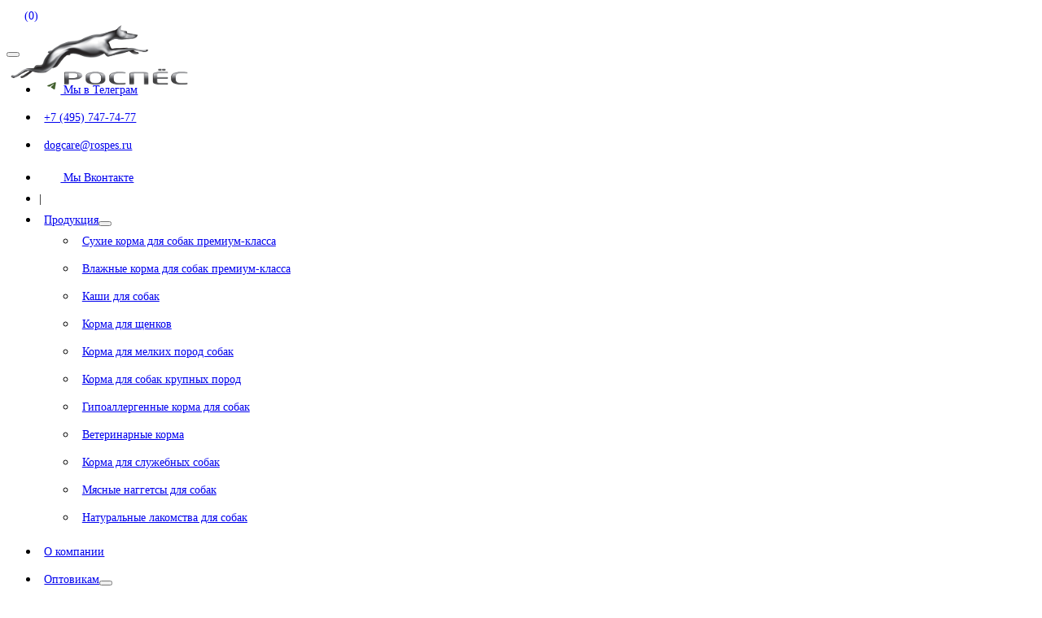

--- FILE ---
content_type: text/html; charset=utf-8
request_url: https://rospes.ru/pokupatelyam/blog-o-pitomtsakh/kak-kormit-sobaku-s-chuvstvitelnym-pishchevareniem/
body_size: 29270
content:
<!DOCTYPE html>
<html lang="ru-ru" dir="ltr">
<head>
    <meta charset="utf-8">
	<meta name="author" content="РосПёс">
	<meta name="viewport" content="width=device-width, initial-scale=1">
	<meta name="description" content="Из нашей статьи вы узнаете о том, как правильно кормить собаку с чувствительным пищеварением.">
	<meta name="generator" content="Joomla! - Open Source Content Management">
	<title>Как и чем кормить собаку с чувствительным пищеварением?</title>
	<link href="https://rospes.ru/pokupatelyam/blog-o-pitomtsakh/kak-kormit-sobaku-s-chuvstvitelnym-pishchevareniem/" rel="canonical">
	<link href="/media/system/images/joomla-favicon.svg" rel="icon" type="image/svg+xml">
	<link href="/media/system/images/favicon.ico" rel="alternate icon" type="image/vnd.microsoft.icon">
	<link href="/media/system/images/joomla-favicon-pinned.svg" rel="mask-icon" color="#000">

    <link href="/media/system/css/joomla-fontawesome.min.css?1ce36d797f90a25fa41f322ca9b71beb" rel="lazy-stylesheet" /><noscript><link href="/media/system/css/joomla-fontawesome.min.css?1ce36d797f90a25fa41f322ca9b71beb" rel="stylesheet" /></noscript>
	<link href="/media/templates/site/cassiopeia/css/global/colors_standard.min.css?1ce36d797f90a25fa41f322ca9b71beb" rel="stylesheet" />
	<link href="/media/templates/site/cassiopeia/css/template.min.css?1ce36d797f90a25fa41f322ca9b71beb" rel="stylesheet" />
	<link href="/media/templates/site/cassiopeia/css/vendor/joomla-custom-elements/joomla-alert.min.css?0.2.0" rel="stylesheet" />
	<link href="/media/templates/site/cassiopeia/css/user.css?1ce36d797f90a25fa41f322ca9b71beb" rel="stylesheet" />
	<link href="https://rospes.ru/components/com_jshopping/css/rospes.css" rel="stylesheet" />
	<link href="/media/jbmedia/css/cookies.css?1ce36d797f90a25fa41f322ca9b71beb" rel="stylesheet" />
	<style>:root {
		--hue: 214;
		--template-bg-light: #f0f4fb;
		--template-text-dark: #495057;
		--template-text-light: #ffffff;
		--template-link-color: #2a69b8;
		--template-special-color: #001B4C;
		
	}</style>

    <script src="/media/vendor/metismenujs/js/metismenujs.min.js?1.4.0" defer></script>
	<script src="/media/mod_menu/js/menu-es5.min.js?1ce36d797f90a25fa41f322ca9b71beb" nomodule defer></script>
	<script src="/media/templates/site/cassiopeia/js/mod_menu/menu-metismenu.min.js?1ce36d797f90a25fa41f322ca9b71beb" defer></script>
	<script src="/media/vendor/jquery/js/jquery.min.js?3.7.1"></script>
	<script src="/media/legacy/js/jquery-noconflict.min.js?647005fc12b79b3ca2bb30c059899d5994e3e34d"></script>
	<script type="application/json" class="joomla-script-options new">{"joomla.jtext":{"ERROR":"\u041e\u0448\u0438\u0431\u043a\u0430","MESSAGE":"\u0421\u043e\u043e\u0431\u0449\u0435\u043d\u0438\u0435","NOTICE":"\u0412\u043d\u0438\u043c\u0430\u043d\u0438\u0435","WARNING":"\u041f\u0440\u0435\u0434\u0443\u043f\u0440\u0435\u0436\u0434\u0435\u043d\u0438\u0435","JCLOSE":"\u0417\u0430\u043a\u0440\u044b\u0442\u044c","JOK":"\u041e\u043a","JOPEN":"\u041e\u0442\u043a\u0440\u044b\u0442\u044c"},"system.paths":{"root":"","rootFull":"https:\/\/rospes.ru\/","base":"","baseFull":"https:\/\/rospes.ru\/"},"csrf.token":"1fff7345e462d21a1ec156a2ca47f8bb"}</script>
	<script src="/media/system/js/core.min.js?ee06c8994b37d13d4ad21c573bbffeeb9465c0e2"></script>
	<script src="/media/templates/site/cassiopeia/js/template.min.js?1ce36d797f90a25fa41f322ca9b71beb" defer></script>
	<script src="/media/vendor/bootstrap/js/bootstrap-es5.min.js?5.3.2" nomodule defer></script>
	<script src="/media/system/js/messages-es5.min.js?c29829fd2432533d05b15b771f86c6637708bd9d" nomodule defer></script>
	<script src="/media/vendor/bootstrap/js/collapse.min.js?5.3.2" type="module"></script>
	<script src="/media/system/js/messages.min.js?7f7aa28ac8e8d42145850e8b45b3bc82ff9a6411" type="module"></script>
	<script type="application/ld+json">{"@context":"https:\/\/schema.org","@type":"BreadcrumbList","itemListElement":[{"@type":"ListItem","position":1,"item":{"@id":"https:\/\/rospes.ru\/","name":"Главная"}},{"@type":"ListItem","position":2,"item":{"@id":"https:\/\/rospes.ru\/pokupatelyam","name":"Покупателям"}},{"@type":"ListItem","position":3,"item":{"@id":"https:\/\/rospes.ru\/pokupatelyam\/blog-o-pitomtsakh","name":"Блог о питомцах"}},{"@type":"ListItem","position":4,"item":{"name":"Как и чем кормить собаку с чувствительным пищеварением?"}}]}</script>

  <link href="/media/templates/site/cassiopeia/css/user.css" rel="stylesheet" >


<meta name="yandex-verification" content="aeb3d5295a802f28" /> 
  <script src="https://vk.com/js/api/openapi.js?169" type="text/javascript"></script>
<!-- Schema.org -->
<script type="application/ld+json">
{
"@context": "http://schema.org/",
"@type": "Organization",
"name": "РосПёс",
"address": {
"@type": "PostalAddress",
"streetAddress": "Савёлкинский пр., 4",
"addressLocality": "Зеленоград",
"addressRegion": "Москва",
"postalCode": "124482"
},
"telephone": "+7(495)7477477"
}
</script>
<!-- OpenGraph -->
<meta property="og:url" content="https://rospes.ru/pokupatelyam/blog-o-pitomtsakh/kak-kormit-sobaku-s-chuvstvitelnym-pishchevareniem/">
<meta property="og:title" content="Как и чем кормить собаку с чувствительным пищеварением?">
<meta property="og:description" content="Из нашей статьи вы узнаете о том, как правильно кормить собаку с чувствительным пищеварением.">
<meta property="og:image" content="https://rospes.ru/images/og_image.jpg"> 
<meta property="og:type" content="website">
<meta name="google-site-verification" content="i4Fuaq0p2ACZvjq85ccRTqZZ0fxZpXufSt4quH7ziDo" />
</head>

<body class="site com_content wrapper-static view-article layout-blog no-task itemid-133 blog-o-pitomtsakh has-sidebar-right">
  
    <header class="header container-header full-width">

        
                    <div class="grid-child container-below-top">
                <div id = "jshop_module_cart1">
	<div id = "jshop_quantity_products">
		<a href = "/cart/view/" title="Корзина">
			<img src="/images/jshopping/cart.svg" width="18px">
			(0)
		</a>
	</div>
</div>
            </div>
        
                    <div class="grid-child">
                <div class="navbar-brand">
					 											<a class="brand-logo" href="/">
							<img src="/images/logo80.png#joomlaImage://local-images/logo80.png?width=227&amp;height=80" alt="РосПёс">						</a>		
					                                  
                                    </div>
            </div>
        
                    <div class="grid-child container-nav">
                                    
<nav class="navbar navbar-expand-md" aria-label="Мен">
    <button class="navbar-toggler navbar-toggler-right" type="button" data-bs-toggle="collapse" data-bs-target="#navbar127" aria-controls="navbar127" aria-expanded="false" aria-label="Переключить навигацию">
        <span class="icon-menu" aria-hidden="true"></span>
    </button>
    <div class="collapse navbar-collapse" id="navbar127">
        <ul class="mod-menu mod-menu_dropdown-metismenu metismenu mod-list h5">
<li class="metismenu-item item-224 level-1"><a href="https://t.me/RosPesRU/" rel="noopener noreferrer nofollow" target="_blank"><img src="/images/telegram_logo.png" alt=" Мы в Телеграм" width="20" height="20" loading="lazy"><span class="image-title"> Мы в Телеграм</span></a></li><li class="metismenu-item item-114 level-1"><a href="tel:+74957477477/" target="_blank" rel="noopener noreferrer">+7 (495) 747-74-77</a></li><li class="metismenu-item item-115 level-1"><a href="mailto:dogcare@rospes.ru/" >dogcare@rospes.ru</a></li><li class="metismenu-item item-149 level-1"><a href="https://vk.com/rospes.superpremium/" rel="noopener noreferrer nofollow" target="_blank"><img src="/images/VK20.png" alt=" Мы Вконтакте" width="20" height="20" loading="lazy"><span class="image-title"> Мы Вконтакте</span></a></li><li class="metismenu-item item-151 level-1 divider"><span class="mod-menu__separator separator">|</span></li><li class="metismenu-item item-111 level-1 deeper parent"><a href="/produktsiya/" >Продукция</a><button class="mm-collapsed mm-toggler mm-toggler-link" aria-haspopup="true" aria-expanded="false" aria-label="Продукция"></button><ul class="mm-collapse"><li class="metismenu-item item-264 level-2"><a href="/produktsiya/sukhoj-korm/" >Сухие корма для собак премиум-класса</a></li><li class="metismenu-item item-265 level-2"><a href="/produktsiya/vlazhnyj-korm/" >Влажные корма для собак премиум-класса</a></li><li class="metismenu-item item-266 level-2"><a href="/produktsiya/kashi/" >Каши для собак</a></li><li class="metismenu-item item-267 level-2"><a href="/produktsiya/dlya-schenkov/" >Корма для щенков</a></li><li class="metismenu-item item-280 level-2"><a href="/produktsiya/small-dogs/" >Корма для мелких пород собак</a></li><li class="metismenu-item item-281 level-2"><a href="/produktsiya/bid-dogs/" >Корма для собак крупных пород</a></li><li class="metismenu-item item-289 level-2"><a href="/produktsiya/mono/" >Гипоаллергенные корма для собак</a></li><li class="metismenu-item item-292 level-2"><a href="/produktsiya/veterinary/" >Ветеринарные корма</a></li><li class="metismenu-item item-293 level-2"><a href="/produktsiya/service-dogs/" >Корма для служебных собак</a></li><li class="metismenu-item item-268 level-2"><a href="/produktsiya/naggetsy/" >Мясные наггетсы для собак</a></li><li class="metismenu-item item-269 level-2"><a href="/produktsiya/lakomstva/" >Натуральные лакомства для собак</a></li></ul></li><li class="metismenu-item item-112 level-1"><a href="/about/" >О компании</a></li><li class="metismenu-item item-263 level-1 alias-parent-active deeper parent"><a href="/pokupatelyam/" title="Корм для собак оптом купить в Москве">Оптовикам</a><button class="mm-collapsed mm-toggler mm-toggler-link" aria-haspopup="true" aria-expanded="false" aria-label="Оптовикам"></button><ul class="mm-collapse"><li class="metismenu-item item-277 level-2"><a href="/pokupatelyam/optovym-pokupatelyam/" >Оптовым покупателям</a></li><li class="metismenu-item item-278 level-2"><a href="/pokupatelyam/pitomnikam/" >Питомникам</a></li></ul></li><li class="metismenu-item item-113 level-1"><a href="/where/" >Где купить</a></li><li class="metismenu-item item-205 level-1"><a href="/kompaniya/contacts/" >Контакты</a></li></ul>
    </div>
</nav>

                                            </div>
            </header>

    <div class="site-grid">
        
        
        
        
        <div class="grid-child container-component">
            <nav class="mod-breadcrumbs__wrapper" aria-label="Breadcrumbs">
    <ol class="mod-breadcrumbs breadcrumb px-3 py-2">
                    <li class="mod-breadcrumbs__divider float-start">
                <span class="divider icon-location icon-fw" aria-hidden="true"></span>
            </li>
        
        <li class="mod-breadcrumbs__item breadcrumb-item"><a href="/" class="pathway"><span>Главная</span></a></li><li class="mod-breadcrumbs__item breadcrumb-item"><a href="/pokupatelyam/" class="pathway"><span>Покупателям</span></a></li><li class="mod-breadcrumbs__item breadcrumb-item"><a href="/pokupatelyam/blog-o-pitomtsakh/" class="pathway"><span>Блог о питомцах</span></a></li><li class="mod-breadcrumbs__item breadcrumb-item active"><span>Как и чем кормить собаку с чувствительным пищеварением?</span></li>    </ol>
    </nav>

            
            <div id="system-message-container" aria-live="polite"></div>

            <main>
            <div class="com-content-article item-pageblog-o-pitomtsakh" itemscope itemtype="https://schema.org/Article">
    <meta itemprop="inLanguage" content="ru-RU">
    
    
        <div class="page-header">
        <h1 itemprop="headline">
            Как и чем кормить собаку с чувствительным пищеварением?        </h1>
                            </div>
        
        
    
    
        
                                                <div itemprop="articleBody" class="com-content-article__body">
        
<p><img style="float: right; margin-left: 20px;" title="Корм для собак с чувствительным пищеварением" src="/images/blog/05blog.webp" alt="Корм для собак с чувствительным пищеварением" loading="lazy" data-path="local-images:/blog/05blog.jpg" />Рвота и диарея являются очевидными признаками того, что у вашей собаки проблемы с пищеварением. Менее заметные признаки проблем с пищеварением могут включать:</p>
<ul>
<li>Вздутие живота;</li>
<li>Облизывание губ и повторяющееся глотательные движения;</li>
<li>Беспокойство;</li>
<li>Частое слюнотечение.</li>
</ul>
<p>Что может вызвать расстройство желудка у собак?</p>
<p>Поедание несъедобных предметов, пищевого мусора дома, на улице. Вирусы, такие как парвовирус или кишечные паразиты, могут вызвать расстройство желудка у вашей собаки, когда она контактирует с зараженным стулом другого питомца. Обычные бактерии, вызывающие пищевое отравление, такие как сальмонелла, кишечная палочка и клостридии, могут вызывать рвоту и диарею у собак, как и у людей. А также дисбаланс кишечных бактерий, пищевая непереносимость и даже стресс от разлуки могут привести к расстройству пищеварения.</p>
<p>Что можно сделать, чтобы помочь собаке преодолеть проблемы с пищеварением?</p>
<p>1. Достаточное потребление жидкости. Из-за рвоты и диареи может случится обезвоживание организма, поэтому следите за потреблением воды. Можно попробовать дать кубик льда, если питомец не пьет воду в обычном виде или попробуйте вливать несколько столовых ложек воды каждые несколько часов, пока его желудок не успокоится.</p>
<p>2. Найдите корм для чувствительного пищеварения. Если у вашей собаки часто возникают проблемы с пищеварением — вздутие, метеоризм, неустойчивый стул или сниженный аппетит, — важно подобрать рацион, который будет не просто вкусным, но и щадящим для ЖКТ. Ветеринар может порекомендовать перейти на специализированную диету с легкоусвояемыми ингредиентами, пониженной жирностью, сбалансированным содержанием клетчатки и добавлением поддерживающих веществ — таких как <strong>Омега-3 жирные кислоты</strong>, <strong>пребиотики</strong>, <strong>глюкозамин</strong> или <strong>экстракт розмарина</strong>.</p>
<p>В ассортименте «РосПёс» есть готовые решения для собак с чувствительным пищеварением:</p>
<ul>
<li><a href="/produktsiya/product/view/1/14/"><strong>Моно-диета №2 (индейка с рисом)</strong></a> — диетическая формула на основе одного белкового источника. Индейка — нежное мясо с низкой аллергенностью, а рис легко переваривается и не нагружает желудок.</li>
<li><a href="/produktsiya/product/view/1/47/"><strong>Моно-диета №4 (рыба с овощами)</strong></a> — беззерновой корм с морской рыбой и овощами. Подходит при аллергии на мясо, укрепляет иммунитет и поддерживает здоровье кожи.</li>
<li><a href="/produktsiya/product/view/1/1/"><strong>Моно-диета №5 (ягнёнок с рисом)</strong></a> — отличный выбор для собак с чувствительным желудком и кожей. Формула с ягнёнком и рисом хорошо усваивается и помогает наладить пищеварение без стресса.</li>
</ul>
<p>Эти корма разработаны с учётом потребностей собак с чувствительной системой ЖКТ и не содержат сои, пшеницы, искусственных консервантов и ароматизаторов. А самое главное — собакам нравится вкус, и вы сможете кормить с любовью, не опасаясь последствий для здоровья.</p>
<p>3. Обратитесь к ветеринару как можно скорее, если у вашей собаки рвота несколько раз в течение короткого промежутка времени, рвота продолжается более 24 часов или у нее есть какие-либо из следующих симптомов:</p>
<ul>
<li>рвотные позывы без рвоты;</li>
<li>вздутие живота;</li>
<li>постоянная рвота без перерывов между ним;</li>
<li>это щенок или пожилая собака с другими заболеваниями;</li>
<li>кровь или черные вкрапления, похожие на кофе, в рвоте или кале;</li>
<li>обезвоживание: запавшие глаза, липкие десны;</li>
<li>признаки вялости и дезориентации, питомец постоянно спит.</li>
</ul>
<p>Здоровья вашим хвостикам!</p>    </div>

                                    <dl class="article-info text-muted">

            <dt class="article-info-term">
                    </dt>

        
        
        
        
                    <dd class="published">
    <span class="icon-calendar icon-fw" aria-hidden="true"></span>
    <time datetime="2023-03-23T20:57:19+03:00" itemprop="datePublished">
        Опубликовано: 23 марта 2023    </time>
</dd>
        
    
            
        
            </dl>
                                
                                        </div>
            </main>
            
        </div>

                <div class="grid-child container-sidebar-right">
            <div class="sidebar-right card ">
            <h3 class="card-header ">Корзина</h3>        <div class="card-body">
                <div id = "jshop_module_cart">
<table width = "100%" >
<tr>
    <td>
      <span id = "jshop_quantity_products">0</span>&nbsp;Товары    </td>
    <td>-</td>
    <td>
      <span id = "jshop_summ_product">0 руб.</span>
    </td>
</tr>
<tr>
    <td colspan="3" align="right">
      <a href = "/cart/view/">В корзину</a>
    </td>
</tr>
</table>
</div>    </div>
</div>
<div class="sidebar-right card ">
            <h3 class="card-header ">Меню пользователя</h3>        <div class="card-body">
                <ul class="mod-menu mod-list nav ">
<li class="nav-item item-210"><a href="/pegister/" >Регистрация</a></li><li class="nav-item item-208 parent"><a href="/vxod/" >Вход</a></li><li class="nav-item item-166"><a href="/cart/" >Корзина</a></li><li class="nav-item item-215"><a href="/delivery/" >Доставка и возврат</a></li></ul>
    </div>
</div>

        </div>
        
        
            </div>

        <footer class="container-footer footer full-width">
        <div class="grid-child">
            <ul class="mod-menu mod-list nav ">
<li class="nav-item item-129 deeper parent"><a href="/produktsiya/" class="nav-header">Продукция</a><ul class="mod-menu__sub list-unstyled small"><li class="nav-item item-126"><a href="/produktsiya/sukhoj-korm/" >Сухой корм</a></li><li class="nav-item item-127"><a href="/produktsiya/vlazhnyj-korm/" >Влажный корм</a></li><li class="nav-item item-128"><a href="/produktsiya/kashi/" >Каши</a></li><li class="nav-item item-164"><a href="/produktsiya/dlya-schenkov/" >Для щенков</a></li><li class="nav-item item-141"><a href="/produktsiya/naggetsy/" >Наггетсы</a></li><li class="nav-item item-142"><a href="/produktsiya/lakomstva/" >Лакомства</a></li></ul></li></ul>
<ul class="mod-menu mod-list nav ">
<li class="nav-item item-130 active deeper parent"><a href="/pokupatelyam/" class="nav-header">Покупателям</a><ul class="mod-menu__sub list-unstyled small"><li class="nav-item item-131"><a href="/where/" >Где купить</a></li><li class="nav-item item-132"><a href="/pokupatelyam/optovym-pokupatelyam/" >Оптовым покупателям</a></li><li class="nav-item item-276"><a href="/pokupatelyam/pitomnikam/" >Питомникам</a></li><li class="nav-item item-133 current active"><a href="/pokupatelyam/blog-o-pitomtsakh/" aria-current="location">Блог о питомцах</a></li><li class="nav-item item-216"><a href="/pokupatelyam/faq/" >Вопросы и ответы</a></li></ul></li></ul>
<ul class="mod-menu mod-list nav ">
<li class="nav-item item-134 deeper parent"><span class="mod-menu__heading nav-header ">Компания</span>
<ul class="mod-menu__sub list-unstyled small"><li class="nav-item item-135"><a href="/about/" >О нас</a></li><li class="nav-item item-163"><a href="/kompaniya/contacts/" >Контакты</a></li></ul></li></ul>
<ul class="mod-menu mod-list nav ">
<li class="nav-item item-137 deeper parent"><span class="mod-menu__heading nav-header ">Связаться с нами</span>
<ul class="mod-menu__sub list-unstyled small"><li class="nav-item item-138"><a href="tel:+74957477477/" >+7 (495) 747-74-77  Пн-пт, 9-18</a></li><li class="nav-item item-139"><a href="mailto:dogcare@rospes.ru/" >dogcare@rospes.ru</a></li><li class="nav-item item-223"><a href="https://t.me/RosPesRU/" rel="noopener noreferrer nofollow" target="_blank"><img src="/images/telegram_logo.png" alt="Написать в Телеграм" width="20" height="20" loading="lazy"><span class="image-title">Написать в Телеграм</span></a></li><li class="nav-item item-291"><a href="https://t.me/rospes/" rel="noopener noreferrer nofollow" target="_blank"><img src="/images/telegram_logo.png" alt="Канал в Телеграм" width="20" height="20" loading="lazy"><span class="image-title">Канал в Телеграм</span></a></li><li class="nav-item item-150"><a href="https://vk.com/rospes.superpremium/" rel="noopener noreferrer nofollow" target="_blank"><img src="/images/VK20.png" alt="Сообщество Вконтакте" width="20" height="20" loading="lazy"><span class="image-title">Сообщество Вконтакте</span></a></li><li class="nav-item item-207 divider"><span class="mod-menu__separator separator ">Зеленоград, Савелкинский проезд, д.2</span>
</li><li class="nav-item item-162 divider"><span class="mod-menu__separator separator ">ИНН 5044066174</span>
</li></ul></li><li class="nav-item item-273"><a href="/produktsiya/content/view/privacy_statement/" >Политика обработки персональных данных</a></li><li class="nav-item item-169"><a href="https://appfox.ru/" target="_blank" rel="noopener noreferrer">Продвижение сайтов – Appfox.ru</a></li><li class="nav-item item-204 divider"><span class="mod-menu__separator separator ">РосПёс © 2012 - 2025</span>
</li></ul>
<!--googleoff: all-->
	<!-- Template Default bootstrap -->
	<div class="jb-cookie bottom white green  robots-noindex robots-nofollow robots-nocontent" style="display: none;">
		<!-- BG color -->
		<div class="jb-cookie-bg white"></div>
	    
		<p class="jb-cookie-title">Наш сайт использует cookies. Продолжая использовать наш сайт, вы даете согласие на обработку файлов cookies.</p>
		<p> 																	<!-- Button to trigger modal -->
					<a href="/images/docs/cookies-policy.pdf" target="_blank" rel="nofollow noopener">Политика использования Cookies</a>
									</p>
		<div class="jb-accept btn green">ОК</div>
	</div>

<!--googleon: all--><script type="text/javascript">
    jQuery(document).ready(function () { 
    	function setCookie(c_name,value,exdays,domain) {
			if (domain != '') {domain = '; domain=' + domain}

			var exdate=new Date();
			exdate.setDate(exdate.getDate() + exdays);
			var c_value=escape(value) + ((exdays==null) ? "" : "; expires="+exdate.toUTCString()) + "; path=/" + domain;

			document.cookie=c_name + "=" + c_value;
		}

		var $jb_cookie = jQuery('.jb-cookie'),
			cookieValue = document.cookie.replace(/(?:(?:^|.*;\s*)jbcookies\s*\=\s*([^;]*).*$)|^.*$/, "$1");

		if (cookieValue === '') { // NO EXIST
			$jb_cookie.delay(1000).slideDown('fast');
				}

		jQuery('.jb-accept').click(function() {
			setCookie("jbcookies","yes",90,"");
			$jb_cookie.slideUp('slow');
			jQuery('.jb-cookie-decline').fadeIn('slow', function() {});
		});

		jQuery('.jb-decline').click(function() {
			jQuery('.jb-cookie-decline').fadeOut('slow', function() {
									jQuery('.jb-cookie-decline').find('.hasTooltip').tooltip('hide');
							});
			setCookie("jbcookies","",0,"");
			$jb_cookie.delay(1000).slideDown('fast');
		});
    });
</script>

        </div>
      <!-- VK Widget -->
<div id="vk_community_messages"></div>
<script type="text/javascript">
VK.Widgets.CommunityMessages("vk_community_messages", 77808394, {expanded: "0",tooltipButtonText: "Возникли вопросы? Напишите нам!"});
</script>


    </footer>
    
            <a href="#top" id="back-top" class="back-to-top-link" aria-label="Наверх">
            <span class="icon-arrow-up icon-fw" aria-hidden="true"></span>
        </a>
    
    
<!-- Yandex.Metrika counter --> 
<script> 
 (function(m,e,t,r,i,k,a){m[i]=m[i]||function(){(m[i].a=m[i].a||[]).push(arguments)}; 
 m[i].l=1*new Date(); 
 for (var j = 0; j < document.scripts.length; j++) {if (document.scripts[j].src === r) { return; }} 
 k=e.createElement(t),a=e.getElementsByTagName(t)[0],k.async=1,k.src=r,a.parentNode.insertBefore(k,a)}) 
 (window, document, "script", "https://mc.yandex.ru/metrika/tag.js", "ym"); 
 
 ym(91854548, "init", { 
 clickmap:true, 
 trackLinks:true, 
 accurateTrackBounce:true, 
 webvisor:true, 
 ecommerce:"dataLayer" 
 }); 
</script> 
<noscript><div><img src="https://mc.yandex.ru/watch/91854548" style="position:absolute; left:-9999px;" alt="" ></div></noscript> 
<!-- /Yandex.Metrika counter -->
<!-- Top.Mail.Ru counter -->
<script>
var _tmr = window._tmr || (window._tmr = []);
_tmr.push({id: "3306307", type: "pageView", start: (new Date()).getTime()});
(function (d, w, id) {
  if (d.getElementById(id)) return;
  var ts = d.createElement("script"); ts.type = "text/javascript"; ts.async = true; ts.id = id;
  ts.src = "https://top-fwz1.mail.ru/js/code.js";
  var f = function () {var s = d.getElementsByTagName("script")[0]; s.parentNode.insertBefore(ts, s);};
  if (w.opera == "[object Opera]") { d.addEventListener("DOMContentLoaded", f, false); } else { f(); }
})(document, window, "tmr-code");
</script>
<noscript><div><img src="https://top-fwz1.mail.ru/counter?id=3306307;js=na" style="position:absolute;left:-9999px;" alt="Top.Mail.Ru" ></div></noscript>
<!-- /Top.Mail.Ru counter -->
</body>
</html>


--- FILE ---
content_type: text/css
request_url: https://rospes.ru/media/templates/site/cassiopeia/css/user.css
body_size: 7376
content:
:root {
  --cassiopeia-color-primary: #859E6A;
  --cassiopeia-color-hover: #486535;
  --cassiopeia-color-link: #486535;
}
#mxcpr {
opacity:20%!important;
}
.nav-item img {
	vertical-align: bottom;
	margin-right: 5px;
}
.category .image a img {
	max-height: 200px;
}
.jshop_list_product .product .name {
	height: 100%;
	max-height: 70px;
	font-size: 16px !important;
	overflow: hidden;
}
.product .name a {
	text-decoration: none !important;
	font-weight: 600;
}
.product .image .image_block a {
	line-height: 250px;
}
.product .image .image_block a img {
	max-height: 250px;
	margin: auto;
}
.jshop .not_available {
	margin: 10px 0;
}
.prod_url {
	margin-top: 50px;
}
#cf_2 {
	background-color: #ecf2e6;
}
.cf-form-wrap.cf-col-16 {
	background-color: #CCDABA !important;
}
.convertforms .cf-input {
	background-color: #FCFFF7 !important;
}
.name above {
	text-decoration:none !important;
}
/*menu*/
.navbar-expand-md {
	margin-top: -3.5em !important;
}
.navbar-expand-md, .navbar-toggler-right {
	margin-left: auto;
}
.navbar-collapse ul li a {
	margin-left: auto;
}
.metismenu-item.current.active .nav-header
{
	text-decoration: underline;
	margin-left: auto;
}
.nav-item.current.active .nav-header
{
	text-decoration: underline;
	font-weight: normal !important;
}
span.mod-menu__separator.separator {
    font-size: 14px;
}
.mod-list li a
{
    font-size: 14px;
}
.metismenu.mod-menu .metismenu-item {
    padding: .5em .4em !important;
    font-size: 1rem !important;
}
.metismenu.mod-menu .metismenu-item.divider:not(.parent) {
    padding: 0 !important;
}
/*slider*/
@media screen and (max-width: 780px)
{
.hide_td {
	display: none;
}
.x2 .row .col-12 {
	height: 100%;
	background: #859E6A;
	padding: 15px 0;
}
.x2 .col-6 {
	padding: 5px 0 !important;
}
.x2 .col-md-2 {
	padding-right: 50px !important;
}
.x2 .col-6, .x2 .col-12 {
	font-size: 12px;
}
}
@media screen and (min-width: 781px)
{
.x3{
	padding: 15px 0;
}
.col-6, .col-12 {
	font-size: 14px;
}
}

.col-12 p {
	margin: 0 15px;
	font-style: italic;
	font-weight: bold;
}
.x2 {
	margin: 0 auto; 
	max-width: 1784px;
}
.x3 {
	background: #ecf2e6;
}
.carousel-control-prev, .carousel-control-next {
	color: green !important;
}
/*blog*/
/*.blog-o-pitomtsakh p, .blog-o-pitomtsakh li{
  font-size: 18px;
}
.blog-o-pitomtsakh h1{
  margin-bottom: 24px;
}*/
.item-pageblog-o-pitomtsakh h2 a{
  text-decoration: none;
}
.item-pageblog-o-pitomtsakh h2{
	font-size: 1.8rem;
}
.item-pageblog-o-pitomtsakh h3{
	font-size: 1.5rem;
    color: dimgray;
}
/**/
.jshop_list_product .image_block .jshop_img {
    max-height: 220px !important;
	}
/*blog*/
.mod-articlesnews__item h5 a {
  text-decoration: none;
}  
.mod-articlesnews__item p {
  float: left;
  width: 35%;
}
.mod-articlesnews__item h5 {
  float: right;
  width: 65%;
  text-align: left;
  padding-left: 10px;
}


@media screen and (max-width: 768px)
{
.mod-articlesnews__item {
    width: 100%;
    float: left;
    margin: 0 5px;
    position: relative;
}
}
@media screen and (min-width: 769px)
{
.mod-articlesnews__item {
    width: 48%;
    float: left;
    margin: 0 5px;
    position: relative;
}
}
@media screen and (min-width: 992px)
{
.mod-articlesnews__item {
    width: 32%;
    float: left;
    margin: 0 5px;
    position: relative;
}
}

.back-to-top-link {
  bottom: 80px;
  right: 25px;
}

/*cart module in header*/

#jshop_module_cart1 {
	margin-right: 0;
    margin-left: auto;
}
#jshop_module_cart1  #jshop_quantity_products {
    padding-top: 10px;
    margin-bottom: -40px;
}
#jshop_module_cart1 #jshop_quantity_products a{
	font-size: 14px;
    text-decoration: none;
}
@media (max-width: 767.98px)
{
#jshop_module_cart1 {
  padding-right: 0;
}
}
@media (min-width: 767.99px)
{
#jshop_module_cart1 {
  padding-right: 1em;
}
}

/*heart button*/
.image_middle {
    position: relative;
}
.heart__icon {
    position: absolute;
    width: 20px;
    height: 20px;
    right: 20px;
    top: 20px;
    fill: #486535;
}
.heart__button
{
	border: none;
}

.jshop_list_product .product .image {
    position: relative;
}

#jshop_module_cart1  #jshop_quantity_products, #jshop_module_cart1  #top_favourites {
	display: inline;
}
#top_favourites {
	margin-right: 10px;
}
#top_favourites a img {
    fill: #ffffff;
}

@media screen and (max-width: 768px)
{
.stih {
    display: none !important;
}
.stih1 {
    display: block !important;
}
}
@media screen and (min-width: 769px)
{
.stih {
    display: block !important;
}
.stih1 {
    display: none !important;
}
}

/*  blog new style  */
/*grid*/
.com-content-category-blog__items {
    display: grid !important;
    grid-template-columns: repeat(3, 1fr) !important;
    gap: 20px !important;
    margin: 20px 0 !important;
}
/*card*/
.com-content-category-blog__item {
    display: flex !important;
    flex-direction: column !important;
    height: auto !important;
    background: #fff !important;
    border: 1px solid #e0e0e0 !important;
    border-radius: 8px !important;
    overflow: hidden !important;
    transition: transform 0.2s ease, box-shadow 0.2s ease !important;
}
.com-content-category-blog__item:hover {
    transform: translateY(-3px) !important;
    box-shadow: 0 5px 15px rgba(0,0,0,0.1) !important;
}
.blog-item .item-content {
    display: flex !important;
    flex-direction: column !important;
    height: 100% !important;
    padding: 20px !important;
}
/*img*/
.blog-item .item-content img {
    width: 100% !important;
    height: 250px !important;
    object-fit: cover !important;
    /*margin-bottom: 15px !important;*/
    border-radius: 4px !important;
}
/*card header*/
.blog-item .item-content .page-header {
    margin-bottom: 10px !important;
}

.blog-item .item-content .page-header h2 {
    font-size: 1.2em !important;
    line-height: 1.3 !important;
    margin: 0 0 10px 0 !important;
    font-weight: 600 !important;
}

.blog-item .item-content .page-header h2 a {
    color: #2c3e50 !important;
    text-decoration: none !important;
}

.blog-item .item-content .page-header h2 a:hover {
    color: var(--cassiopeia-color-primary) !important;
}
/*date*/
.blog-item .item-content .article-info {
    /*margin: 2px 0 !important;*/
    font-size: 0.9em !important;
    color: #7f8c8d !important;
}
/*button*/
.blog-item .item-content .readmore {
    margin-top: auto !important;
    padding-top: 2px !important;
    margin-bottom: 5px !important;
}

.blog-item .item-content .readmore .btn {
    background-color: var(--cassiopeia-color-primary) !important;
    border-color: var(--cassiopeia-color-primary) !important;
    border: none !important;
    padding: 10px 20px !important;
    border-radius: 6px !important;
    color: white !important;
    text-decoration: none !important;
    font-weight: 500 !important;
    transition: all 0.2s ease !important;
}

.blog-item .item-content .readmore .btn:hover {
    background-color: var(--cassiopeia-color-link) !important;
    border-color: var(--cassiopeia-color-link) !important;
    color: white !important;
    transform: translateY(-1px) !important;
}
/*mobile*/
@media (max-width: 1024px) {
    .com-content-category-blog__items {
        grid-template-columns: repeat(2, 1fr) !important;
    }
}

@media (max-width: 768px) {
    .com-content-category-blog__items {
        grid-template-columns: 1fr !important;
        gap: 15px !important;
    }
    
    .item-content {
        padding: 15px !important;
    }
    
    .item-content img {
        height: 180px !important;
    }
}

